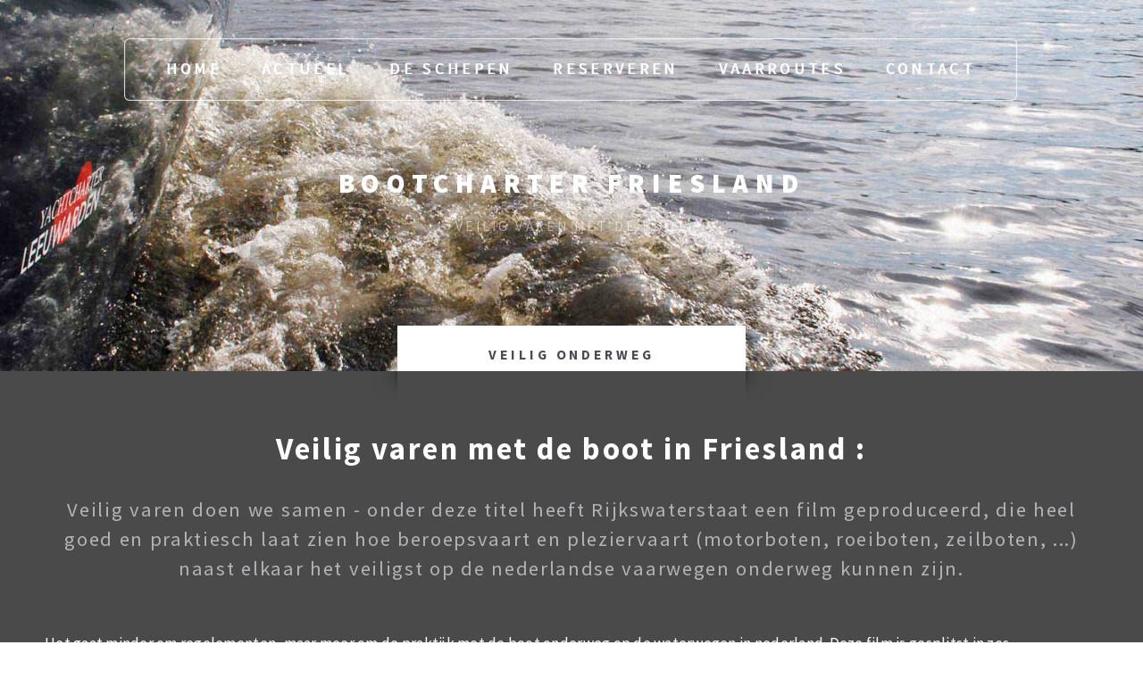

--- FILE ---
content_type: text/html
request_url: https://www.yachtcharterinholland.de/veilig_varen_friesland.html
body_size: 18925
content:
<!DOCTYPE HTML>
<!--
	Escape Velocity by HTML5 UP
	html5up.net | @ajlkn
	Free for personal and commercial use under the CCA 3.0 license (html5up.net/license)
-->
<html>
	<head>
	<title>Veilig varen in Friesland, pleziervaart en beroepsvaart samen</title>
<meta name="IDENTIFIER-URL" content="https://www.yachtcharterinholland.de">
<META name="keywords" content="vaart,Leeuwarden,lemmer,Leeuwarden,vaarroutes,yachtcharter,vvv,Friesland,woudsend,varen,sloten,jachtverhuur,vaarroute,vvv,grou,vaart,motorjacht,vaarroutes,jachtcharter,sloten,vvv,bolsward,Motorboot,friesland,woudsend, lemmer,harlingen,dokkum,varen,Yachtcharter,vaarroute,Leeuwardenermeer,nl,,Leeuwarden,yachtcharterleeuwarden,friesland,">
<META name="description" content="Veilig varen in Friesland, pleziervaart en beroepsvaart samen. vaarvakantie in Friesland Boot huren Leeuwarden, bootverhuur Friesland. Boot huren Leeuwarden, bootverhuur Friesland.Yachtcharter Leeuwarden, varen in Friesland, Drenthe en OverIJssel! Veilig varen in Friesland, pleziervaart en beroepsvaart samen">
<META NAME="ROBOTS" CONTENT="FOLLOW">
<META NAME="audience" CONTENT="all">
<META NAME="REVISIT-AFTER" CONTENT="3 days">
<meta name="AUTHOR" content="Yachtcharter in Holland">

		<meta charset="utf-8" />
		<meta name="viewport" content="width=device-width, initial-scale=1, user-scalable=no" />
		<link rel="stylesheet" href="assets/css/main.css" />
       
<script language="javascript" type="text/javascript"><!--
function MM_openBrWindow(theURL,winName,features) { //v2.0
  window.open(theURL,winName,features);
}

function openVakantiePlanner(groep,taal,object,maand,jaar,start,eind,db) {
  var variabelen = '';
  if (db!='')
    variabelen = variabelen + '&use_db='+db;
  if (object!='')
    variabelen = variabelen + '&object='+object;
  if (start!='')
    variabelen = variabelen + '&start='+start;
  MM_openBrWindow('https://boeken.yachtcharterleeuwarden.nl/index.php?lang='+taal+'&groep='+groep+variabelen,'VakantiePlanner','statusbar=0,menu=0,width=1060,height=775');
}
//--></script>



<!-- Add jQuery library -->
	
     
	</head>
	<body class="no-sidebar is-preload">
		<div id="page-wrapper">

			<!-- Header -->
				<section id="header" class="wrapper">

					<!-- Logo -->
						<div id="logo">
							<h1><a href="index.html">Bootcharter Friesland</a></h1>
							<p>Veilig varen met de boot</p>
						</div>

					<!-- Nav -->
						<nav id="nav">
						<ul>
							<li class="current"><a href="home.html">Home</a>
							<ul>
									<li><a href="home.html">Nederlands</a></li>
									<li><a href="deutsch/charter_in_holland.html">Deutsch</a></li>
									
							  </ul>
						  </li>
								<li><a href="friesland-actueel.html">Actueel</a>
								
							</li>
							<li><a href="verhuur_motorjachten_friesland.html" title="De Schepen">De Schepen</a>
								<ul>
                                <li><a href="verhuur_motorjachten_friesland.html" title="De Vloot">De Vloot</a></li>
									<li><a href="content/motorjachten/simmerskip_te_huur_ok.html" title="Simmerskip 950 OK, 2-4 p">Simmerskip 950 OK, 2-4 p</a></li>
									
									
			<li><a href="content/motorjachten/multivlet1180ak_huren_friesland.html" title="Multivlet 1180 AK, 4-6 p">Multivlet 1180 AK, 4-6 p</a></li>						
<li><a href="content/motorjachten/12meter_simmerkip_met_open_kuip_huren.html" title="Simmerskip 1200 OK, 6 p">Simmerskip 1200 OK, 6 p</a></li>
<li><a href="content/motorjachten/simmerskip_huren_in_friesland_1200.html" title="Simmerskip 1200 AK, 7-9 p">Simmerskip 1200 AK, 7-9 p</a></li>
<li><a href="content/motorjachten/12persoons_motorboot_te_huur_friesland.html" title="Duetglider 1500 AK, Aalscholver, 12 p">DG 1500 AK, Aalscholver, 12 p</a></li>
 <li><a href="content/motorjachten/motorjacht_met_12_vaste_slaapplaatsen_friesland.html" title="Duetglider 1500 AK, Waterraaf, 12 p">DG 1500 AK, Waterraaf, 12 p</a></li>
 <li><a href="vaarcursus_motorboot_praktijk.html" title="Vaarcursus Motorboot">Vaarcursus Motorboot</a></li>

 
 
 
 </ul>
						  </li>
							<li><a href="boot_reserveren.html" title="Reserveren">Reserveren</a>
								<ul>
									<li><a href="prijzen-verhuur-yachtcharter.html" title="Prijzen">Prijzen</a></li>
                                    <li><a href="Yachtcharter_Holland_vloot_overzicht.html" title="Bezettingsoverzicht">Bezettingsoverzicht</a></li>
									<li><a href="last_minute_boot.html" title="Last Minute">Last Minute</a></li>
									<li><a href="javascript:openVakantiePlanner('14','nl','','','','','','')">Online boeken</a></li>
									<li><a href="contact.html" title="Aanvraagformulier">Aanvraagformulier</a></li>
									<li><a href="kortingen_bootverhuur.html" title="Kortingen">Kortingen</a></li>
                                    <li><a href="vaarcursus_motorboot_praktijk.html" title="Vaarcursus boeken">Vaarcursus boeken</a></li>
										
								</ul>
							</li>
							<li><a href="vaargebieden.html" title="Vaarroutes">Vaarroutes</a>
								<ul>
                                <li><a href="vaargebieden.html" title="Vaarroutes Overzicht">Overzicht Vaarroutes</a></li>
								 <li><a href="content/routes/vaartocht_friesland_beginners.html" title="Frieslandroute">Friesland beginners 2.40</a></li> 
                                  <li><a href="content/routes/frieslandroute_1_week_boot_varen.html" title="Frieslandroute">Frieslandroute 2.40</a></li>
<li><a href="content/routes/provincie_groningen_met_de_boot.html" title="Friesland-Groningen">Friesland-Groningen 2.40</a></li>
<li><a href="content/routes/lang_weekend_huren_motorjacht.html" title="Noordroute">Noordroute 2.40</a></li>
<li><a href="content/routes/4_dagen_boot_varen.html" title="Zuidwestroute">Zuidwestroute 2.40</a></li>
<li><a href="content/routes/weekend_boot_huren_friesland.html" title="WE Noordoost">WE Noordoost 2.40</a></li>
<li><a href="content/routes/easy_weekend_route_friesland.html" title="Easy WE 2.40">Easy WE 2.40</a></li>
<li><a href="content/routes/weekendje_onderweg_met_de_boot.html" title="WE Zuidwest">WE Zuidwest 2.40</a></li>
<li><a href="content/routes/2_weken_varen_in_friesland.html" title="Friesland-Overijssel">Friesland-Overijssel 2.40</a></li>
<li><a href="content/routes/frieslandroute_met_doorvaarthoogte_360.html" title="Frieslandroute 3.60 ">Frieslandroute 3.60</a></li>
<li><a href="content/routes/friesland_groningen_met_doorvaarthoogte_bruggen_360.html" title="Friesland-Groningen 3.60">Friesland-Groningen 3.60</a></li>
<li><a href="content/routes/drie_provincien_boottocht_friesland_groningen_drenthe.html" title="Drie Provinci&euml;n Route">Drie Provinci&euml;n Route 3.60</a></li>
<li><a href="content/routes/weekend_boot_huren_en_varen_420.html" title="WE 4.20 meter doorvaarthoogte">WE    Friesland  4.20</a></li>
<li><a href="content/routes/midweek_charter_boot_friesland_420.html" title="Midweek 4.20 meter doorvaarthoogte">Midweek Friesland  4.20</a></li>
<li><a href="content/routes/jachtverhuur_1week_friesland_420.html" title="Frieslandtocht 4.20">Frieslandtocht    4.20</a></li>
<li><a href="content/routes/boot_varen_in_friesland_overijssel_420.html" title="Friesland-Overijssel 4.20">Friesland-Overijssel    4.20</a></li>
<li><a href="content/routes/twee_provincien_boottocht_420.html" title="Friesland-Groningen 4.20">Friesland-Groningen   4.20</a></li>
<li><a href="dorpen_en_steden_in_Friesland.html" title="Dorpen &amp; Steden">Dorpen &amp; Steden</a></li>
										
								</ul>
							</li>
						<li><a href="contact.html" title="Contact">Contact</a>
								<ul>
								  <li><a href="contact.html" title="Contact">Contactformulier</a></li>
									<li><a href="adres.html" title="Adres">Adres</a></li>
<li><a href="https://login.yachtcharterleeuwarden.nl" target="_blank"><img src="images/mijnyachtcharterleeuwarden.png"  title="Mijn Yachtcharter Leeuwarden GastenLogin" alt="Yachtcharter Leeuwarden GastenLogin"><br>Mijn YachtcharterLeeuwarden</a></li>
<li><a href="impressum-leeuwarden-nl.html" title="Impressum">Impressum</a></li>
										
						  </ul>
						  </li>
</ul>
				  </nav>

				</section>

			<!-- Main -->
				<div id="main" class="wrapper style2">
					<div class="title">Veilig onderweg</div>
					<div class="container">

						<!-- Content -->
							<div id="content">
								<article class="box post">
									<header class="style1">
									<h2>Veilig varen met de boot in Friesland :</h2>
									<p>Veilig varen doen we samen - onder deze titel heeft  Rijkswaterstaat een  film geproduceerd, die heel goed en praktiesch laat zien hoe beroepsvaart en pleziervaart (motorboten, roeiboten, zeilboten, ...) naast elkaar het veiligst op de nederlandse vaarwegen onderweg kunnen zijn.</p>
								</header>
								

   
      <p>Het gaat minder om regelementen, maar meer om de praktijk met de boot onderweg op de waterwegen in nederland.  Deze film is gesplitst in zes onderwerpen,elk gedeelte  duurt tussen 2,5 t/m 6 minuten. Ze zijn heel geschikt als voorbereiding van een vaarvakantie in Nederland. <br />
   De meeste opnames zijn gemaakt op brede kanalen en rivieren met veel beroepsvaart. Het vaargebied voor onze lage schepen in Friesland ziet er toch  anders uit.<br />
        In de routevoorstellen, die wij hier op onze website laten zien, zijn er kleine korte gedeeltes, waar u met beroepsvaart rekening moet houden (bijv. Prinses Margriet Kanaal). In onze routevoorstellen wordt zoveel mogelijk het contact met beroepsvaart vermeden.<br />
            
            
    <section id="highlights" class="wrapper style2">
					
					<div class="container">
						<div class="row aln-center">
							<div class="col-4 col-12-medium">
								<section class="highlight">
								  <a href="content/down/Veilig%20varen%20doen%20we%20samen%20(intro).wmv" title="Veilig varen doen we samen"  class="image fit"><img src="images/knoppen/veiligvaren001.jpg" alt="" /></a>
									<h3>Veilig varen doen we samen</h3>
									<br />Intro: Veilig varen doen we samen</h3><br />
        Inleiding en overzicht</p>
									<ul class="actions">
										<li><a href="content/down/Veilig%20varen%20doen%20we%20samen%20(intro).wmv" title="Veilig varen doen we samen" class="button style1">Veilig varen doen we samen</a></li>
									</ul>
								</section>
							</div>
							<div class="col-4 col-12-medium">
								<section class="highlight">
								  <a href="content/down/Hoofdstuk%201%20Goed%20voorbereid%20op%20reis.wmv" title="Goed voorbereid op reis"  class="image fit"><img src="images/knoppen/veiligvaren002.jpg" alt="" /></a>
									<h3>Goed voorbereid op reis</h3><br />
        De technische check van de boot, is de uitrusting in orde,  weervoorspelling, routeplanning, ... 
        Waar moet ik om denken voordat ik vertrekt ?</p>
									<ul class="actions">
										<li><a href="content/down/Hoofdstuk%201%20Goed%20voorbereid%20op%20reis.wmv" title="Goed voorbereid op reis" class="button style1">Goed voorbereid op reis</a></li>
									</ul>
							  </section>
							</div>
							<div class="col-4 col-12-medium">
                            <section class="highlight">
								  <a href="content/down/Hoofdstuk%202%20Rondom%20zicht.wmv" title="Rondom zicht"  class="image fit"><img src="images/knoppen/veiligvaren003.jpg" alt="" /></a>
							  <h3>Rondom Zicht</h3><br />
        Onderwerp in deze film: Altijd goed zicht, let op de anderen die op het water onderweg zijn, een kennmerk van goed zeemanschap. Maar ook, hoe wordt ik gezien, en waargenomen,  ... </p>
									<ul class="actions">
										<li><a href="content/down/Hoofdstuk%202%20Rondom%20zicht.wmv" title="Rondom zicht" class="button style1">Rondom zicht</a></li>
									</ul>
							  </section>
							</div>
                            <div class="col-4 col-12-medium">
                            <section class="highlight">
								  <a href="content/down/Hoofdstuk%205%20Plaats%20op%20de%20vaarweg.wmv" title="Plaats op de vaarweg"  class="image fit"><img src="images/knoppen/veiligvaren004.jpg" alt="" /></a>
							  <h3>Plaats op de vaarweg </h3><br />
        Rechtsvaargebod, afwijkende regelementen, ... praktijk van het boot varen onderweg.</p>
									<ul class="actions">
										<li><a href="content/down/Hoofdstuk%205%20Plaats%20op%20de%20vaarweg.wmv" title="Plaats op de vaarweg" class="button style1">Plaats op de vaarweg</a></li>
									</ul>
							  </section>
							</div>
                             <div class="col-4 col-12-medium">
                            <section class="highlight">
								  <a href="content/down/Hoofdstuk%204%20Samen%20schutten.wmv" title="Samen schutten"  class="image fit"><img src="images/knoppen/veiligvaren005.jpg" alt="" /></a>
							  <h3>Samen schutten</h3><br />
        Tips voor het gedrag in sluizen. Waar moet ik op letten, samen schutten met beroepsvaart,  ... Het grootste gedeelte van onze routevoorstellen is volledig zonder sluizen ... een voordeel, bijzonder voor beginners. </p>
									<ul class="actions">
										<li><a href="content/down/Hoofdstuk%204%20Samen%20schutten.wmv" title="Samen schutten" class="button style1">Samen schutten</a></li>
									</ul>
							  </section>
							</div>
                             <div class="col-4 col-12-medium">
                            <section class="highlight">
								  <a href="content/down/Hoofdstuk%201%20Goed%20voorbereid%20op%20reis.wmv" title="Communicatie, marifoon"  class="image fit"><img src="images/knoppen/veiligvaren006.jpg" alt="" /></a>
							  <h3>Communicatie, marifoon </h3><br />
        Gebruik van de marifoon, deze film is minder interessant en belangrijk, om dat wij op onze schepen geen marifoons ingebouwd hebben. Voor het gebruik van een marifoon is er  een certificaat nodig. Omdat onze routevoorstellen zeker minimaal 90% waterwegen omvatten, waar helemaal geen beroepsvaart komt, is  een marifoon niet nodig en ook niet verplicht. </p>
									<ul class="actions">
										<li><a href="content/down/Hoofdstuk%201%20Goed%20voorbereid%20op%20reis.wmv" title="Communicatie, marifoon" class="button style1">Communicatie, marifoon</a></li>
									</ul>
							  </section>
							</div>
						</div></div>        
           
            
            <br />
            
            
            
    Gewoon op een plaatje klikken, de film start op in een nieuw venster. Normaal is de software (Windows media player) op u computer geinstalleerd. 
   

<br />


              <br />
           <img src="images/dak_vlieter.jpg" class="image fit" title="Yachtcharter Leeuwarden" alt="Yachtcharter Leeuwarden"  />
  
	  </div>
  



</div>
       

            </div>
  



			<!-- Highlights -->
				

			<!-- Footer -->
				<section id="footer" class="wrapper">
					<div class="title">The Rest Of It</div>
                   <div class="container"><div class="row">
							<div class="col-4 col-12-medium">
								
								
									<div align="center"><a href="inventaris_aan_boord.html" title="Inventaris" class="button style1">Inventaris</a> <br>
  
  </div><br>
									<div align="center"><a href="friesche-recepten.html" title="Recepten" class="button style1">Recepten</a> 
  <br>
  </div>
  <br>
									<div align="center"><a href="veilig_varen_friesland.html" title="Veilig varen" class="button style1">Veilig varen</a> <br>
  
  </div>
  
  				</div>
							<div class="col-4 col-12-medium">
								
								<div align="center"><a href="charter_a-z.html" title="Charter A-Z" class="button style1">Charter A-Z</a> <br>
  
  </div><br>
									<div align="center"><a href="overige-charter-bestanden.html" title="Overige" class="button style1">Overige</a> 
  <br>
  </div><br>
									<div align="center"><a href="yachtcharter-links.html" title="Links" class="button style1">Links</a> 
  <br>
  </div>							
							</div>
							<div class="col-4 col-12-medium">
			<br>
									<div align="center"><a href="https://www.facebook.com/yachtcharterleeuwarden" title="Facebook" target="_blank"  class="fa-2x icon brands fa-facebook-f"></a> 
  <br>
  </div>		
  			<br>
									<div align="center"><a href="https://www.youtube.com/@SytzeKooi/videos" title="Youtube" target="_blank"  class="fa-2x icon brands fa-youtube"></a> 
  <br><BR><BR>
  </div>				
								
									
							</div>
                                   </div> 
                                   </div> 
                     
                    
					<div class="container">
						<header class="style1">
							<header>
		<table border: 0px solid black; border="0">
  <tr>
    <td><img  class="image fit" src="images/dummy150.png"></td>
    <td><div align="center"><img src="images/logo_Yachtcharterleeuwarden_900.png" alt="Yachtcharter Leeuwarden"  title="Yachtcharter Leeuwarden" class="image fit"></td>
    <td><img   class="image fit" src="images/dummy150.png"></td>
  </tr>
</table>					
										<h3>Bootverhuur voor een geslaagd vaarvakantie zonder vaarbewijs in Friesland !</h3>
									</header>
									Veilig varen in Friesland, <a href="bootverhuur_yachtcharter_leeuwarden.html" target="_blank">pleziervaart en beroepsvaart </a>samen vaarvakantie in Friesland Boot huren Leeuwarden, bootverhuur Friesland, bootcharter en 
      boot huren en varen in Friesland in Leeuwarden, Friesland/Holland. Veilig varen in Friesland, pleziervaart en <a href="http://www.yachtcharterleeuwarden.nl" target="_blank">beroepsvaart samen</a> onderweg, boot varen in Friesland, Drenthe, Overijssel en 
      Groningen, op het IJsselmeer en in Friesland. Verhuurbedrijf Leeuwarden vaargebied 
      Friesland verhuur motoryachten Veilig varen in Friesland, pleziervaart en beroepsvaart samen, bootverhuur Friesland de Bootverhuur in Friesland. Bootscharter voor u volgende vakantie.</p> 
							
							<!-- Copyright -->
											
							<!-- Copyright -->
								<div class="copyright">
									&copy; Yachtcharter in Holland - Leeuwarden 2026&nbsp; &bull; <br>De Zwemmer 1 &bull; 8939 CA Leeuwarden &bull; Nederland&nbsp;&nbsp;<br><br><img src="images/logoratte.gif" alt="Site by CharterSupport">&nbsp;&nbsp;&nbsp;Many thanks to HTML5 UP
									
                                      
                                    
                                    <p><br>
                                      <a href="sitemap_yachtcharterinholland_nl.html"><img src="images/icoontjes/sitemap2.png" alt="Sitemap" title="Click here for Sitemap" width="128" height="128" align="middle"></a>
                                 </section>     
                                     
								</div>
					</div>
				</section>

		</div>

		<!-- Scripts -->
			<script src="assets/js/jquery.min.js"></script>
			<script src="assets/js/jquery.dropotron.min.js"></script>
			<script src="assets/js/browser.min.js"></script>
			<script src="assets/js/breakpoints.min.js"></script>
			<script src="assets/js/util.js"></script>
			<script src="assets/js/main.js"></script>

	</body>
</html>

--- FILE ---
content_type: text/css
request_url: https://www.yachtcharterinholland.de/assets/css/main.css
body_size: 49404
content:
@import url("fontawesome-all.min.css");
@import url("https://fonts.googleapis.com/css?family=Source+Sans+Pro:400,400italic,700,900");

/*
	Escape Velocity by HTML5 UP
	html5up.net | @ajlkn
	Free for personal and commercial use under the CCA 3.0 license (html5up.net/license)
*/

html, body, div, span, applet, object,
iframe, h1, h2, h3, h4, h5, h6, p, blockquote,
pre, a, abbr, acronym, address, big, cite,
code, del, dfn, em, img, ins, kbd, q, s, samp,
small, strike, strong, sub, sup, tt, var, b,
u, i, center, dl, dt, dd, ol, ul, li, fieldset,
form, label, legend, table, caption, tbody,
tfoot, thead, tr, th, td, article, aside,
canvas, details, embed, figure, figcaption,
footer, header, hgroup, menu, nav, output, ruby,
section, summary, time, mark, audio, video {
	margin: 0;
	padding: 0;
	border: 0;
	font-size: 100%;
	font: inherit;
	vertical-align: baseline;}

article, aside, details, figcaption, figure,
footer, header, hgroup, menu, nav, section {
	display: block;}

body {
	line-height: 1;
}

ol, ul {
	list-style: none;
}

blockquote, q {
	quotes: none;
}

	blockquote:before, blockquote:after, q:before, q:after {
		content: '';
		content: none;
	}

table {
	border-collapse: collapse;
	border-spacing: 0;
}

body {
	-webkit-text-size-adjust: none;
}

mark {
	background-color: transparent;
	color: inherit;
}

input::-moz-focus-inner {
	border: 0;
	padding: 0;
}

input, select, textarea {
	-moz-appearance: none;
	-webkit-appearance: none;
	-ms-appearance: none;
	appearance: none;
}

/* Basic */

	@-ms-viewport {
		width: device-width;
	}

	html {
		box-sizing: border-box;
	}

	*, *:before, *:after {
		box-sizing: inherit;
	}

	body.is-preload *, body.is-preload *:before, body.is-preload *:after {
		-moz-animation: none !important;
		-webkit-animation: none !important;
		-ms-animation: none !important;
		animation: none !important;
		-moz-transition: none !important;
		-webkit-transition: none !important;
		-ms-transition: none !important;
		transition: none !important;
	}

	body, input, textarea, select {
		font-family: 'Source Sans Pro', sans-serif;
		font-weight: 400;
		color: #ffffff;
		font-size: 14pt;
		line-height: 1.95em;
		letter-spacing: 0.025em;
	}

	h1, h2, h3, h4, h5, h6 {
		font-weight: 700;
		color: #ffffff;
	}

		h1 a, h2 a, h3 a, h4 a, h5 a, h6 a {
			color: inherit;
			text-decoration: none;
		}

	a {
		-moz-transition: color .25s ease-in-out;
		-webkit-transition: color .25s ease-in-out;
		-ms-transition: color .25s ease-in-out;
		transition: color .25s ease-in-out;
		text-decoration: underline;
		color: #024fcf;
	}

		a:hover {
			text-decoration: none;
		}

	strong, b {
		font-weight: 700;
		color: #484d55;
	}

	blockquote {
		border-left: solid 0.5em #ddd;
		padding: 1em 0 1em 2em;
		font-style: italic;
	}

	em, i {
		font-style: italic;
	}

	hr {
		border: 0;
		border-top: solid 1px #ddd;
		margin: 2em 0 2em 0;
	}

	sub {
		position: relative;
		top: 0.5em;
		font-size: 0.8em;
	}

	sup {
		position: relative;
		top: -0.5em;
		font-size: 0.8em;
	}

	.nobr {
		white-space: nowrap;
	}

	br.clear {
		clear: both;
	}

	p, ul, ol, dl, table, blockquote, form {
		margin-bottom: 2em;
	}

/* Container */

	.container {
		margin: 0 auto;
		max-width: 100%;
		width: 68em;
	}

		@media screen and (max-width: 1680px) {

			.container {
				width: 70em;
			}

		}

		@media screen and (max-width: 1280px) {

			.container {
				width: calc(100% - 100px);
			}

		}

		@media screen and (max-width: 980px) {

			.container {
				width: calc(100% - 100px);
			}

		}

		@media screen and (max-width: 736px) {

			.container {
				width: calc(100% - 40px);
			}

		}

/* Row */

	.row {
		display: flex;
		flex-wrap: wrap;
		box-sizing: border-box;
		align-items: stretch;
	}

		.row > * {
			box-sizing: border-box;
		}

		.row.gtr-uniform > * > :last-child {
			margin-bottom: 0;
		}

		.row.aln-left {
			justify-content: flex-start;
		}

		.row.aln-center {
			justify-content: center;
		}

		.row.aln-right {
			justify-content: flex-end;
		}

		.row.aln-top {
			align-items: flex-start;
		}

		.row.aln-middle {
			align-items: center;
		}

		.row.aln-bottom {
			align-items: flex-end;
		}

		.row > .imp {
			order: -1;
		}

		.row > .col-1 {
			width: 8.33333%;
		}

		.row > .off-1 {
			margin-left: 8.33333%;
		}

		.row > .col-2 {
			width: 16.66667%;
		}

		.row > .off-2 {
			margin-left: 16.66667%;
		}

		.row > .col-3 {
			width: 25%;
		}

		.row > .off-3 {
			margin-left: 25%;
		}

		.row > .col-4 {
			width: 33.33333%;
		}

		.row > .off-4 {
			margin-left: 33.33333%;
		}

		.row > .col-5 {
			width: 41.66667%;
		}

		.row > .off-5 {
			margin-left: 41.66667%;
		}

		.row > .col-6 {
			width: 50%;
		}

		.row > .off-6 {
			margin-left: 50%;
		}

		.row > .col-7 {
			width: 58.33333%;
		}

		.row > .off-7 {
			margin-left: 58.33333%;
		}

		.row > .col-8 {
			width: 66.66667%;
		}

		.row > .off-8 {
			margin-left: 66.66667%;
		}

		.row > .col-9 {
			width: 75%;
		}

		.row > .off-9 {
			margin-left: 75%;
		}

		.row > .col-10 {
			width: 83.33333%;
		}

		.row > .off-10 {
			margin-left: 83.33333%;
		}

		.row > .col-11 {
			width: 91.66667%;
		}

		.row > .off-11 {
			margin-left: 91.66667%;
		}

		.row > .col-12 {
			width: 100%;
		}

		.row > .off-12 {
			margin-left: 100%;
		}

		.row.gtr-0 {
			margin-top: 0px;
			margin-left: 0px;
		}

			.row.gtr-0 > * {
				padding: 0px 0 0 0px;
			}

			.row.gtr-0.gtr-uniform {
				margin-top: 0px;
			}

				.row.gtr-0.gtr-uniform > * {
					padding-top: 0px;
				}

		.row.gtr-25 {
			margin-top: -12.5px;
			margin-left: -12.5px;
		}

			.row.gtr-25 > * {
				padding: 12.5px 0 0 12.5px;
			}

			.row.gtr-25.gtr-uniform {
				margin-top: -12.5px;
			}

				.row.gtr-25.gtr-uniform > * {
					padding-top: 12.5px;
				}

		.row.gtr-50 {
			margin-top: -25px;
			margin-left: -25px;
		}

			.row.gtr-50 > * {
				padding: 25px 0 0 25px;
			}

			.row.gtr-50.gtr-uniform {
				margin-top: -25px;
			}

				.row.gtr-50.gtr-uniform > * {
					padding-top: 25px;
				}

		.row {
			margin-top: -50px;
			margin-left: -50px;
		}

			.row > * {
				padding: 50px 0 0 50px;
			}

			.row.gtr-uniform {
				margin-top: -50px;
			}

				.row.gtr-uniform > * {
					padding-top: 50px;
				}

		.row.gtr-150 {
			margin-top: -75px;
			margin-left: -75px;
		}

			.row.gtr-150 > * {
				padding: 75px 0 0 75px;
			}

			.row.gtr-150.gtr-uniform {
				margin-top: -75px;
			}

				.row.gtr-150.gtr-uniform > * {
					padding-top: 75px;
				}

		.row.gtr-200 {
			margin-top: -100px;
			margin-left: -100px;
		}

			.row.gtr-200 > * {
				padding: 100px 0 0 100px;
			}

			.row.gtr-200.gtr-uniform {
				margin-top: -100px;
			}

				.row.gtr-200.gtr-uniform > * {
					padding-top: 100px;
				}

		@media screen and (max-width: 1680px) {

			.row {
				display: flex;
				flex-wrap: wrap;
				box-sizing: border-box;
				align-items: stretch;
			}

				.row > * {
					box-sizing: border-box;
				}

				.row.gtr-uniform > * > :last-child {
					margin-bottom: 0;
				}

				.row.aln-left {
					justify-content: flex-start;
				}

				.row.aln-center {
					justify-content: center;
				}

				.row.aln-right {
					justify-content: flex-end;
				}

				.row.aln-top {
					align-items: flex-start;
				}

				.row.aln-middle {
					align-items: center;
				}

				.row.aln-bottom {
					align-items: flex-end;
				}

				.row > .imp-xlarge {
					order: -1;
				}

				.row > .col-1-xlarge {
					width: 8.33333%;
				}

				.row > .off-1-xlarge {
					margin-left: 8.33333%;
				}

				.row > .col-2-xlarge {
					width: 16.66667%;
				}

				.row > .off-2-xlarge {
					margin-left: 16.66667%;
				}

				.row > .col-3-xlarge {
					width: 25%;
				}

				.row > .off-3-xlarge {
					margin-left: 25%;
				}

				.row > .col-4-xlarge {
					width: 33.33333%;
				}

				.row > .off-4-xlarge {
					margin-left: 33.33333%;
				}

				.row > .col-5-xlarge {
					width: 41.66667%;
				}

				.row > .off-5-xlarge {
					margin-left: 41.66667%;
				}

				.row > .col-6-xlarge {
					width: 50%;
				}

				.row > .off-6-xlarge {
					margin-left: 50%;
				}

				.row > .col-7-xlarge {
					width: 58.33333%;
				}

				.row > .off-7-xlarge {
					margin-left: 58.33333%;
				}

				.row > .col-8-xlarge {
					width: 66.66667%;
				}

				.row > .off-8-xlarge {
					margin-left: 66.66667%;
				}

				.row > .col-9-xlarge {
					width: 75%;
				}

				.row > .off-9-xlarge {
					margin-left: 75%;
				}

				.row > .col-10-xlarge {
					width: 83.33333%;
				}

				.row > .off-10-xlarge {
					margin-left: 83.33333%;
				}

				.row > .col-11-xlarge {
					width: 91.66667%;
				}

				.row > .off-11-xlarge {
					margin-left: 91.66667%;
				}

				.row > .col-12-xlarge {
					width: 100%;
				}

				.row > .off-12-xlarge {
					margin-left: 100%;
				}

				.row.gtr-0 {
					margin-top: 0px;
					margin-left: 0px;
				}

					.row.gtr-0 > * {
						padding: 0px 0 0 0px;
					}

					.row.gtr-0.gtr-uniform {
						margin-top: 0px;
					}

						.row.gtr-0.gtr-uniform > * {
							padding-top: 0px;
						}

				.row.gtr-25 {
					margin-top: -12.5px;
					margin-left: -12.5px;
				}

					.row.gtr-25 > * {
						padding: 12.5px 0 0 12.5px;
					}

					.row.gtr-25.gtr-uniform {
						margin-top: -12.5px;
					}

						.row.gtr-25.gtr-uniform > * {
							padding-top: 12.5px;
						}

				.row.gtr-50 {
					margin-top: -25px;
					margin-left: -25px;
				}

					.row.gtr-50 > * {
						padding: 25px 0 0 25px;
					}

					.row.gtr-50.gtr-uniform {
						margin-top: -25px;
					}

						.row.gtr-50.gtr-uniform > * {
							padding-top: 25px;
						}

				.row {
					margin-top: -50px;
					margin-left: -50px;
				}

					.row > * {
						padding: 50px 0 0 50px;
					}

					.row.gtr-uniform {
						margin-top: -50px;
					}

						.row.gtr-uniform > * {
							padding-top: 50px;
						}

				.row.gtr-150 {
					margin-top: -75px;
					margin-left: -75px;
				}

					.row.gtr-150 > * {
						padding: 75px 0 0 75px;
					}

					.row.gtr-150.gtr-uniform {
						margin-top: -75px;
					}

						.row.gtr-150.gtr-uniform > * {
							padding-top: 75px;
						}

				.row.gtr-200 {
					margin-top: -100px;
					margin-left: -100px;
				}

					.row.gtr-200 > * {
						padding: 100px 0 0 100px;
					}

					.row.gtr-200.gtr-uniform {
						margin-top: -100px;
					}

						.row.gtr-200.gtr-uniform > * {
							padding-top: 100px;
						}

		}

		@media screen and (max-width: 1280px) {

			.row {
				display: flex;
				flex-wrap: wrap;
				box-sizing: border-box;
				align-items: stretch;
			}

				.row > * {
					box-sizing: border-box;
				}

				.row.gtr-uniform > * > :last-child {
					margin-bottom: 0;
				}

				.row.aln-left {
					justify-content: flex-start;
				}

				.row.aln-center {
					justify-content: center;
				}

				.row.aln-right {
					justify-content: flex-end;
				}

				.row.aln-top {
					align-items: flex-start;
				}

				.row.aln-middle {
					align-items: center;
				}

				.row.aln-bottom {
					align-items: flex-end;
				}

				.row > .imp-large {
					order: -1;
				}

				.row > .col-1-large {
					width: 8.33333%;
				}

				.row > .off-1-large {
					margin-left: 8.33333%;
				}

				.row > .col-2-large {
					width: 16.66667%;
				}

				.row > .off-2-large {
					margin-left: 16.66667%;
				}

				.row > .col-3-large {
					width: 25%;
				}

				.row > .off-3-large {
					margin-left: 25%;
				}

				.row > .col-4-large {
					width: 33.33333%;
				}

				.row > .off-4-large {
					margin-left: 33.33333%;
				}

				.row > .col-5-large {
					width: 41.66667%;
				}

				.row > .off-5-large {
					margin-left: 41.66667%;
				}

				.row > .col-6-large {
					width: 50%;
				}

				.row > .off-6-large {
					margin-left: 50%;
				}

				.row > .col-7-large {
					width: 58.33333%;
				}

				.row > .off-7-large {
					margin-left: 58.33333%;
				}

				.row > .col-8-large {
					width: 66.66667%;
				}

				.row > .off-8-large {
					margin-left: 66.66667%;
				}

				.row > .col-9-large {
					width: 75%;
				}

				.row > .off-9-large {
					margin-left: 75%;
				}

				.row > .col-10-large {
					width: 83.33333%;
				}

				.row > .off-10-large {
					margin-left: 83.33333%;
				}

				.row > .col-11-large {
					width: 91.66667%;
				}

				.row > .off-11-large {
					margin-left: 91.66667%;
				}

				.row > .col-12-large {
					width: 100%;
				}

				.row > .off-12-large {
					margin-left: 100%;
				}

				.row.gtr-0 {
					margin-top: 0px;
					margin-left: 0px;
				}

					.row.gtr-0 > * {
						padding: 0px 0 0 0px;
					}

					.row.gtr-0.gtr-uniform {
						margin-top: 0px;
					}

						.row.gtr-0.gtr-uniform > * {
							padding-top: 0px;
						}

				.row.gtr-25 {
					margin-top: -8.75px;
					margin-left: -8.75px;
				}

					.row.gtr-25 > * {
						padding: 8.75px 0 0 8.75px;
					}

					.row.gtr-25.gtr-uniform {
						margin-top: -8.75px;
					}

						.row.gtr-25.gtr-uniform > * {
							padding-top: 8.75px;
						}

				.row.gtr-50 {
					margin-top: -17.5px;
					margin-left: -17.5px;
				}

					.row.gtr-50 > * {
						padding: 17.5px 0 0 17.5px;
					}

					.row.gtr-50.gtr-uniform {
						margin-top: -17.5px;
					}

						.row.gtr-50.gtr-uniform > * {
							padding-top: 17.5px;
						}

				.row {
					margin-top: -35px;
					margin-left: -35px;
				}

					.row > * {
						padding: 35px 0 0 35px;
					}

					.row.gtr-uniform {
						margin-top: -35px;
					}

						.row.gtr-uniform > * {
							padding-top: 35px;
						}

				.row.gtr-150 {
					margin-top: -52.5px;
					margin-left: -52.5px;
				}

					.row.gtr-150 > * {
						padding: 52.5px 0 0 52.5px;
					}

					.row.gtr-150.gtr-uniform {
						margin-top: -52.5px;
					}

						.row.gtr-150.gtr-uniform > * {
							padding-top: 52.5px;
						}

				.row.gtr-200 {
					margin-top: -70px;
					margin-left: -70px;
				}

					.row.gtr-200 > * {
						padding: 70px 0 0 70px;
					}

					.row.gtr-200.gtr-uniform {
						margin-top: -70px;
					}

						.row.gtr-200.gtr-uniform > * {
							padding-top: 70px;
						}

		}

		@media screen and (max-width: 980px) {

			.row {
				display: flex;
				flex-wrap: wrap;
				box-sizing: border-box;
				align-items: stretch;
			}

				.row > * {
					box-sizing: border-box;
				}

				.row.gtr-uniform > * > :last-child {
					margin-bottom: 0;
				}

				.row.aln-left {
					justify-content: flex-start;
				}

				.row.aln-center {
					justify-content: center;
				}

				.row.aln-right {
					justify-content: flex-end;
				}

				.row.aln-top {
					align-items: flex-start;
				}

				.row.aln-middle {
					align-items: center;
				}

				.row.aln-bottom {
					align-items: flex-end;
				}

				.row > .imp-medium {
					order: -1;
				}

				.row > .col-1-medium {
					width: 8.33333%;
				}

				.row > .off-1-medium {
					margin-left: 8.33333%;
				}

				.row > .col-2-medium {
					width: 16.66667%;
				}

				.row > .off-2-medium {
					margin-left: 16.66667%;
				}

				.row > .col-3-medium {
					width: 25%;
				}

				.row > .off-3-medium {
					margin-left: 25%;
				}

				.row > .col-4-medium {
					width: 33.33333%;
				}

				.row > .off-4-medium {
					margin-left: 33.33333%;
				}

				.row > .col-5-medium {
					width: 41.66667%;
				}

				.row > .off-5-medium {
					margin-left: 41.66667%;
				}

				.row > .col-6-medium {
					width: 50%;
				}

				.row > .off-6-medium {
					margin-left: 50%;
				}

				.row > .col-7-medium {
					width: 58.33333%;
				}

				.row > .off-7-medium {
					margin-left: 58.33333%;
				}

				.row > .col-8-medium {
					width: 66.66667%;
				}

				.row > .off-8-medium {
					margin-left: 66.66667%;
				}

				.row > .col-9-medium {
					width: 75%;
				}

				.row > .off-9-medium {
					margin-left: 75%;
				}

				.row > .col-10-medium {
					width: 83.33333%;
				}

				.row > .off-10-medium {
					margin-left: 83.33333%;
				}

				.row > .col-11-medium {
					width: 91.66667%;
				}

				.row > .off-11-medium {
					margin-left: 91.66667%;
				}

				.row > .col-12-medium {
					width: 100%;
				}

				.row > .off-12-medium {
					margin-left: 100%;
				}

				.row.gtr-0 {
					margin-top: 0px;
					margin-left: 0px;
				}

					.row.gtr-0 > * {
						padding: 0px 0 0 0px;
					}

					.row.gtr-0.gtr-uniform {
						margin-top: 0px;
					}

						.row.gtr-0.gtr-uniform > * {
							padding-top: 0px;
						}

				.row.gtr-25 {
					margin-top: -12.5px;
					margin-left: -12.5px;
				}

					.row.gtr-25 > * {
						padding: 12.5px 0 0 12.5px;
					}

					.row.gtr-25.gtr-uniform {
						margin-top: -12.5px;
					}

						.row.gtr-25.gtr-uniform > * {
							padding-top: 12.5px;
						}

				.row.gtr-50 {
					margin-top: -25px;
					margin-left: -25px;
				}

					.row.gtr-50 > * {
						padding: 25px 0 0 25px;
					}

					.row.gtr-50.gtr-uniform {
						margin-top: -25px;
					}

						.row.gtr-50.gtr-uniform > * {
							padding-top: 25px;
						}

				.row {
					margin-top: -50px;
					margin-left: -50px;
				}

					.row > * {
						padding: 50px 0 0 50px;
					}

					.row.gtr-uniform {
						margin-top: -50px;
					}

						.row.gtr-uniform > * {
							padding-top: 50px;
						}

				.row.gtr-150 {
					margin-top: -75px;
					margin-left: -75px;
				}

					.row.gtr-150 > * {
						padding: 75px 0 0 75px;
					}

					.row.gtr-150.gtr-uniform {
						margin-top: -75px;
					}

						.row.gtr-150.gtr-uniform > * {
							padding-top: 75px;
						}

				.row.gtr-200 {
					margin-top: -100px;
					margin-left: -100px;
				}

					.row.gtr-200 > * {
						padding: 100px 0 0 100px;
					}

					.row.gtr-200.gtr-uniform {
						margin-top: -100px;
					}

						.row.gtr-200.gtr-uniform > * {
							padding-top: 100px;
						}

		}

		@media screen and (max-width: 736px) {

			.row {
				display: flex;
				flex-wrap: wrap;
				box-sizing: border-box;
				align-items: stretch;
			}

				.row > * {
					box-sizing: border-box;
				}

				.row.gtr-uniform > * > :last-child {
					margin-bottom: 0;
				}

				.row.aln-left {
					justify-content: flex-start;
				}

				.row.aln-center {
					justify-content: center;
				}

				.row.aln-right {
					justify-content: flex-end;
				}

				.row.aln-top {
					align-items: flex-start;
				}

				.row.aln-middle {
					align-items: center;
				}

				.row.aln-bottom {
					align-items: flex-end;
				}

				.row > .imp-small {
					order: -1;
				}

				.row > .col-1-small {
					width: 8.33333%;
				}

				.row > .off-1-small {
					margin-left: 8.33333%;
				}

				.row > .col-2-small {
					width: 16.66667%;
				}

				.row > .off-2-small {
					margin-left: 16.66667%;
				}

				.row > .col-3-small {
					width: 25%;
				}

				.row > .off-3-small {
					margin-left: 25%;
				}

				.row > .col-4-small {
					width: 33.33333%;
				}

				.row > .off-4-small {
					margin-left: 33.33333%;
				}

				.row > .col-5-small {
					width: 41.66667%;
				}

				.row > .off-5-small {
					margin-left: 41.66667%;
				}

				.row > .col-6-small {
					width: 50%;
				}

				.row > .off-6-small {
					margin-left: 50%;
				}

				.row > .col-7-small {
					width: 58.33333%;
				}

				.row > .off-7-small {
					margin-left: 58.33333%;
				}

				.row > .col-8-small {
					width: 66.66667%;
				}

				.row > .off-8-small {
					margin-left: 66.66667%;
				}

				.row > .col-9-small {
					width: 75%;
				}

				.row > .off-9-small {
					margin-left: 75%;
				}

				.row > .col-10-small {
					width: 83.33333%;
				}

				.row > .off-10-small {
					margin-left: 83.33333%;
				}

				.row > .col-11-small {
					width: 91.66667%;
				}

				.row > .off-11-small {
					margin-left: 91.66667%;
				}

				.row > .col-12-small {
					width: 100%;
				}

				.row > .off-12-small {
					margin-left: 100%;
				}

				.row.gtr-0 {
					margin-top: 0px;
					margin-left: 0px;
				}

					.row.gtr-0 > * {
						padding: 0px 0 0 0px;
					}

					.row.gtr-0.gtr-uniform {
						margin-top: 0px;
					}

						.row.gtr-0.gtr-uniform > * {
							padding-top: 0px;
						}

				.row.gtr-25 {
					margin-top: -7.5px;
					margin-left: -7.5px;
				}

					.row.gtr-25 > * {
						padding: 7.5px 0 0 7.5px;
					}

					.row.gtr-25.gtr-uniform {
						margin-top: -7.5px;
					}

						.row.gtr-25.gtr-uniform > * {
							padding-top: 7.5px;
						}

				.row.gtr-50 {
					margin-top: -15px;
					margin-left: -15px;
				}

					.row.gtr-50 > * {
						padding: 15px 0 0 15px;
					}

					.row.gtr-50.gtr-uniform {
						margin-top: -15px;
					}

						.row.gtr-50.gtr-uniform > * {
							padding-top: 15px;
						}

				.row {
					margin-top: -30px;
					margin-left: -30px;
				}

					.row > * {
						padding: 30px 0 0 30px;
					}

					.row.gtr-uniform {
						margin-top: -30px;
					}

						.row.gtr-uniform > * {
							padding-top: 30px;
						}

				.row.gtr-150 {
					margin-top: -45px;
					margin-left: -45px;
				}

					.row.gtr-150 > * {
						padding: 45px 0 0 45px;
					}

					.row.gtr-150.gtr-uniform {
						margin-top: -45px;
					}

						.row.gtr-150.gtr-uniform > * {
							padding-top: 45px;
						}

				.row.gtr-200 {
					margin-top: -60px;
					margin-left: -60px;
				}

					.row.gtr-200 > * {
						padding: 60px 0 0 60px;
					}

					.row.gtr-200.gtr-uniform {
						margin-top: -60px;
					}

						.row.gtr-200.gtr-uniform > * {
							padding-top: 60px;
						}

		}

/* Section/Article */

	section,
	article {
		margin: 0 0 4em 0;
	}

	section > :last-child,
	article > :last-child,
	section:last-child,
	article:last-child {
		margin-bottom: 0;
	}

	header.style1 {
		text-align: center;
		padding: 3em 0 3em 0;
	}

		header.style1 h2 {
			font-weight: 700;
			font-size: 2em;
			letter-spacing: 0.075em;
			line-height: 1.5em;
		}

		header.style1 p {
			color: #b1b4b9;
			display: block;
			margin: 1.15em 0 0 0;
			font-size: 1.3em;
			letter-spacing: 0.075em;
			line-height: 1.5em;
		}

/* Table */

	table {
		width: 100%;
	}

		table.default {
			width: 100%;
		}

			table.default tbody tr:nth-child(2n+2) {
				background: #f4f4f4;
			}

			table.default td {
				padding: 0.5em 1em 0.5em 1em;
			}

			table.default th {
				text-align: left;
				font-weight: 400;
				padding: 0.5em 1em 0.5em 1em;
			}

			table.default thead {
				background: #484d55;
				color: #fff;
			}

			table.default tfoot {
				background: #eee;
			}

/* Form */

	form label {
		display: block;
		font-weight: 700;
		color: #484d55;
		margin: 0.25em 0 0.5em 0;
	}

	form input[type="text"],
	form input[type="email"],
	form input[type="password"],
	form select,
	form textarea {
		-moz-transition: all .25s ease-in-out;
		-webkit-transition: all .25s ease-in-out;
		-ms-transition: all .25s ease-in-out;
		transition: all .25s ease-in-out;
		-webkit-appearance: none;
		display: block;
		border: 0;
		background: #eee;
		box-shadow: inset 0px 0px 1px 0px #a0a1a7;
		border-radius: 0.35em;
		width: 100%;
		padding: 0.75em 1em 0.75em 1em;
	}

		form input[type="text"]:focus,
		form input[type="email"]:focus,
		form input[type="password"]:focus,
		form select:focus,
		form textarea:focus {
			background: #858585;
		}

	form input[type="text"],
	form input[type="email"]
	input[type="password"] {
		line-height: 1em;
	}

	form select {
		line-height: 1em;
	}

	form textarea {
		min-height: 8em;
	}

	form ul.actions {
		margin-top: 0;
	}

	form ::-webkit-input-placeholder {
		color: #555 !important;
		font-style: italic;
		line-height: 1.35em;
	}

	form :-moz-placeholder {
		color: #555 !important;
		font-style: italic;
	}

	form ::-moz-placeholder {
		color: #555 !important;
		font-style: italic;
	}

	form :-ms-input-placeholder {
		color: #555 !important;
		font-style: italic;
	}

	form ::-moz-focus-inner {
		border: 0;
	}

/* Image */

	.image {
		display: inline-block;
	}

		.image img {
			display: block;
			width: 100%;
		}

		.image.fit {
			display: block;
			width: 100%;
		}

		.image.left {
			float: left;
			margin: 0 2em 2em 0;
		}

		.image.centered {
			display: block;
			margin: 0 0 2em 0;
		}

			.image.centered img {
				margin: 0 auto;
				width: auto;
			}

		.image.featured {
			display: block;
			width: 100%;
			margin: 0 0 2em 0;
		}

/* Button */

	input[type="button"],
	input[type="submit"],
	input[type="reset"],
	button,
	.button {
		-moz-transition: all .25s ease-in-out;
		-webkit-transition: all .25s ease-in-out;
		-ms-transition: all .25s ease-in-out;
		transition: all .25s ease-in-out;
		display: inline-block;
		background: #444;
		text-align: center;
		text-transform: uppercase;
		
		letter-spacing: 0.25em;
		text-decoration: none;
		border-radius: 0.35em;
		border: 0;
				
		outline: 0;
		cursor: pointer;
		padding: 0 2.25em 0 2.25em;
		font-size: 0.9em;
		min-width: 12em;
		height: 4em;
		line-height: 4em;
	}

		input[type="button"]:hover,
		input[type="submit"]:hover,
		input[type="reset"]:hover,
		button:hover,
		.button:hover {
			background-color: #f98780;
		}

		input[type="button"].large,
		input[type="submit"].large,
		input[type="reset"].large,
		button.large,
		.button.large {
			font-size: 1em;
			min-width: 14em;
		}

		input[type="button"].style1,
		input[type="submit"].style1,
		input[type="reset"].style1,
		button.style1,
		.button.style1 {
			background: #a39f9f url("images/overlay.png");
			color: #fff;
			box-shadow: inset 0px 0px 1px 1px rgba(255, 255, 255, 2.25);
		}

			input[type="button"].style1:hover,
			input[type="submit"].style1:hover,
			input[type="reset"].style1:hover,
			button.style1:hover,
			.button.style1:hover {
				background-color: #7f7b7b;
			}

			input[type="button"].style1:active,
			input[type="submit"].style1:active,
			input[type="reset"].style1:active,
			button.style1:active,
			.button.style1:active {
				background-color: #fb5f01;
			}

		input[type="button"].style2,
		input[type="submit"].style2,
		input[type="reset"].style2,
		button.style2,
		.button.style2 {
			background: none;
			color: #606167;
			box-border: 2px color:#ffffff;
			box-shadow: inset 0px 0px 2px 0px #a0a1a7;
		}

			input[type="button"].style2:hover,
			input[type="submit"].style2:hover,
			input[type="reset"].style2:hover,
			button.style2:hover,
			.button.style2:hover {
				box-shadow: inset 0px 0px 2px 0px #606167;
			}

			input[type="button"].style2:active,
			input[type="submit"].style2:active,
			input[type="reset"].style2:active,
			button.style2:active,
			.button.style2:active {
				box-shadow: inset 0px 0px 2px 0px #202127;
			}

		input[type="button"].style3,
		input[type="submit"].style3,
		input[type="reset"].style3,
		button.style3,
		.button.style3 {
			background: #2f333b url("images/overlay.png");
			color: #fff;
		}

			input[type="button"].style3:hover,
			input[type="submit"].style3:hover,
			input[type="reset"].style3:hover,
			button.style3:hover,
			.button.style3:hover {
				background-color: #3f434b;
			}

			input[type="button"].style3:active,
			input[type="submit"].style3:active,
			input[type="reset"].style3:active,
			button.style3:active,
			.button.style3:active {
				background-color: #1f232b;
			}

/* List */

	ul {
		list-style: disc;
		padding-left: 1em;
	}

		ul li {
			padding-left: 0.5em;
		}

		ul.style2 {
			list-style: none;
			padding-left: 0;
		}

			ul.style2 li {
				border-top: solid 1px #eee;
				padding: 1.5em 0 0 0;
				margin: 1.5em 0 0 0;
			}

				ul.style2 li:first-child {
					border-top: 0;
					padding-top: 0;
					margin-top: 0;
				}

		ul.style3 {
			list-style: none;
			padding-left: 0;
		}

			ul.style3 li {
				border-top: solid 1px #eee;
				padding: 0.5em 0 0 0;
				margin: 0.5em 0 0 0;
			}

				ul.style3 li:first-child {
					border-top: 0;
					padding-top: 0;
					margin-top: 0;
				}

	ol {
		list-style: decimal;
		padding-left: 1.25em;
	}

		ol li {
			padding-left: 0.25em;
		}

/* Actions */

	ul.actions {
		list-style: none;
		padding-left: 0;
		margin: 3em 0 0 0;
	}

		ul.actions li {
			display: inline-block;
			margin: 0 0.75em 0 0.75em;
			padding-left: 0;
		}

			ul.actions li:first-child {
				margin-left: 0;
			}

			ul.actions li:last-child {
				margin-right: 0;
			}

		ul.actions.special {
			text-align: center;
		}

/* Feature List */

	.feature-list {
		max-width: 58em;
		margin-left: auto;
		margin-right: auto;
		position: relative;
		top: 0.75em;
	}

		.feature-list section {
			border-top: solid 1px #eee;
			padding-top: 3em;
			padding-left: 5em;
			position: relative;
		}

		@media screen and (min-width: 981px) {

			.feature-list > .row > :nth-child(-n + 2) > section {
				border-top: 0;
				padding-top: 0;
			}

		}

		.feature-list h3 {
			color: #e97770 !important;
			margin: -0.35em 0 0.75em 0;
			font-size: 1.15em;
			letter-spacing: 0.05em;
		}

			.feature-list h3:before {
				display: block;
				color: #fff;
				background: #2f333b url("images/overlay.png");
				border-radius: 2.5em;
				text-align: center;
				width: 2.5em;
				height: 2.5em;
				line-height: 2.5em;
				margin-right: 0.75em;
				position: absolute;
				left: 0;
				margin-top: -0.5em;
			}

		.feature-list.small section {
			padding-left: 3.5em;
		}

		.feature-list.small h3:before {
			font-size: 0.8em;
		}

/* Icons */

	.icon {
		text-decoration: none;
		text-decoration: none;
	}

		.icon:before {
			-moz-osx-font-smoothing: grayscale;
			-webkit-font-smoothing: antialiased;
			display: inline-block;
			font-style: normal;
			font-variant: normal;
			text-rendering: auto;
			line-height: 1;
			text-transform: none !important;
			font-family: 'Font Awesome 5 Free';
			font-weight: 400;
		}

		.icon:before {
			line-height: inherit;
			font-size: 1.25em;
		}

		.icon > .label {
			display: none;
		}

		.icon.solid:before {
			font-weight: 900;
		}

		.icon.brands:before {
			font-family: 'Font Awesome 5 Brands';
		}

/* Box */

	.box header {
		margin: 0 0 1.5em 0;
	}

		.box header.style1 {
			position: relative;
			margin: -0.5em 0 0 0;
			padding-top: 0;
		}

	.box h2 {
		margin: 0 0 0.75em 0;
		font-size: 1.15em;
		letter-spacing: 0.05em;
	}

	.box h3 {
		margin: 0 0 0.5em 0;
		font-size: 1em;
		font-weight: 600;
		letter-spacing: 0.05em;
	}

	.box.post-excerpt .image.left {
		position: relative;
		top: 0.5em;
		width: 5em;
	}

	.box.post-excerpt h3, .box.post-excerpt p {
		margin-left: 7em;
	}

/* Wrapper */

	.wrapper {
		position: relative;
		padding: 6em 0 9em 0;
	}

		.wrapper .title {
			position: absolute;
			top: 0;
			left: 50%;
			text-align: center;
			text-transform: uppercase;
			display: block;
			font-weight: 700;
			letter-spacing: 0.25em;
			font-size: 0.9em;
			width: 25em;
			height: 3.25em;
			top: -3.25em;
			line-height: 3.25em;
			margin-bottom: -3.25em;
			margin-left: -12.5em;
			padding-top: 0.5em;
		}

			.wrapper .title:before {
				content: '';
				position: absolute;
				bottom: -38px;
				left: -35px;
				width: 35px;
				height: 38px;
				background: url("images/shadow.png");
			}

			.wrapper .title:after {
				-moz-transform: scaleX(-1);
				-webkit-transform: scaleX(-1);
				-ms-transform: scaleX(-1);
				transform: scaleX(-1);
				content: '';
				position: absolute;
				bottom: -38px;
				right: -35px;
				width: 35px;
				height: 38px;
				background: url("images/shadow.png");
			}

		.wrapper.style1 {
			background: #37c0fb url("images/overlay.png");
			color: #eee;
			color: rgba(255, 255, 255, 0.75);
		}

			.wrapper.style1 .title {
				background: #37c0fb url("images/overlay.png");
				color: #fff;
			}

			.wrapper.style1 h1, .wrapper.style1 h2, .wrapper.style1 h3, .wrapper.style1 h4, .wrapper.style1 h5, .wrapper.style1 h6, .wrapper.style1 strong, .wrapper.style1 b, .wrapper.style1 a {
				color: #fff;
			}

		.wrapper.style2 {
			background: transparant;
		}

			.wrapper.style2 .title {
				background: #fff;
				color: #484d55;
			}

		.wrapper.style3 {
			background: #f3f3f3 url("images/overlay.png");
		}

			.wrapper.style3 .title {
				background: #f3f3f3 url("images/overlay.png");
				color: #484d55;
			}

			.wrapper.style3 .image {
				border: solid 0px #fff;
			}

/* Page Wrapper */

	#page-wrapper > section {
		margin-bottom: 0;
	}

/* Header */

	#header {
		display: -moz-flex;
		display: -webkit-flex;
		display: -ms-flex;
		display: flex;
		-moz-align-items: center;
		-webkit-align-items: center;
		-ms-align-items: center;
		align-items: center;
		-moz-justify-content: center;
		-webkit-justify-content: center;
		-ms-justify-content: center;
		justify-content: center;
		position: relative;
		height: 24em;
		background: url("../../images/banner.jpg") center center;
		background-size: cover;
		padding: 0;
	}

		#header:before {
			content: '';
			position: absolute;
			top: 0;
			left: 0;
			width: 100%;
			height: 100%;
			background: url("images/overlay.png");
		}

		.homepage #header {
			height: 35em;
		}

/* Logo */

	#logo {
		width: 100%;
		text-align: center;
		position: relative;
		top: 1.5em;
	}

		#logo h1 {
			font-weight: 900;
			text-transform: uppercase;
			color: #fff;
			font-size: 2em;
			letter-spacing: 0.25em;
		}

		#logo p {
			color: #eee;
			color: rgba(255, 255, 255, 0.5);
			text-transform: uppercase;
			margin: 1.25em 0 0 0;
			display: block;
			letter-spacing: 0.2em;
			font-size: 0.9em;
		}

/* Nav */

	#nav {
	position: absolute;
	display: block;
	top: 2.5em;
	left: -1px;
	width: 100%;
	text-align: center;
	}

		#nav > ul {
			display: inline-block;
			border-radius: 0.35em;
			box-shadow: inset 0px 0px 1px 1px rgba(255, 255, 255, 0.85);
			padding: 0 1.5em 0 1.5em;
		}

			#nav > ul > li {
				display: inline-block;
				text-align: center;
				padding: 0 1.2em 0 1.2em;
			}

				#nav > ul > li > ul {
					display: none;
				}

				#nav > ul > li > a, #nav > ul > li > span {
					display: block;
					color: #eee;
					color: rgba(255, 255, 255, 0.95);
					text-transform: uppercase;
					text-decoration: none;
					text-shadow: 1px 0px white;
					font-size: 1em;
					letter-spacing: 0.25em;
					height: 4em;
					line-height: 4em;
					-moz-transition: all .25s ease-in-out;
					-webkit-transition: all .25s ease-in-out;
					-o-transition: all .25s ease-in-out;
					-ms-transition: all .25s ease-in-out;
					transition: all .25s ease-in-out;
					outline: 0;
				}

				#nav > ul > li:hover > a {
					color: #fff;
				}

				#nav > ul > li.active > a, #nav > ul > li.active > span {
					color: #fff;
				}

	.dropotron {
		background: #222835 url("images/overlay.png");
		background-color: rgba(44, 50, 63, 0.825);
		padding: 1.25em 1em 1.25em 1em;
		border-radius: 0.35em;
		box-shadow: inset 0px 0px 1px 1px rgba(255, 255, 255, 2.25);
		min-width: 12em;
		text-align: left;
		margin-top: -1.25em;
		margin-left: -1px;
		list-style: none;
	}

		.dropotron.level-0 {
			margin-top: -1px;
			margin-left: 0;
			border-top-left-radius: 0;
			border-top-right-radius: 0;
		}

		.dropotron a, .dropotron span {
			-moz-transition: all .25s ease-in-out;
			-webkit-transition: all .25s ease-in-out;
			-ms-transition: all .25s ease-in-out;
			transition: all .25s ease-in-out;
			display: block;
			color: #eee;
			color: rgba(255, 255, 255, 2.75);
			text-transform: uppercase;
			text-decoration: none;
			font-size: 0.8em;
			letter-spacing: 0.25em;
			border-top: solid 1px rgba(255, 255, 255, 0.35);
			line-height: 3em;
		}

		.dropotron li {
			padding-left: 0;
		}

			.dropotron li:first-child a, .dropotron li:first-child span {
				border-top: 0;
			}

			.dropotron li:hover > a, .dropotron li:hover > span {
				color: #fff;
			}

/* Intro */

	#intro {
		padding-bottom: 8em;
		text-align: center;
	}

		#intro p.style1 {
			font-size: 1.5em;
			letter-spacing: 0.075em;
		}

		#intro p.style2 {
			font-weight: 700;
			color: #fff;
			border-radius: 0.35em;
			box-shadow: inset 0px 0px 1px 1px rgba(255, 255, 255, 0.25);
			font-size: 2.75em;
			letter-spacing: 0.075em;
			line-height: 1.35em;
			padding: 1em 0 1em 0;
			margin-bottom: 1em;
		}

			#intro p.style2 a {
				color: inherit;
				text-decoration: none;
			}

		#intro p.style3 {
			font-size: 1.1em;
			width: 48em;
			margin: 0 auto;
		}

/* Features */

	#features header.style1 {
		padding-bottom: 5em;
	}

	#features ul.actions {
		margin-top: 5em;
	}

/* Highlights */

	#highlights .highlight {
		text-align: center;
	}

		#highlights .highlight h3 {
			color: #e97770;
			margin: 0 0 0.75em 0;
			font-size: 1.15em;
			letter-spacing: 0.05em;
		}

/* Main */
#main {
	background-color: rgba(29, 29, 29, 0.8);
}

/* Footer */

	#footer {
		background: #282b34 url("images/overlay.png");
		color: #eee;
		color: rgba(255, 255, 255, 0.5);
		padding-bottom: 6em;
	}

		#footer h1, #footer h2, #footer h3, #footer h4, #footer h5, #footer h6, #footer strong, #footer b, #footer a {
			color: #fff;
		}

		#footer hr {
			border-top-color: #333;
			border-top-color: rgba(255, 255, 255, 0.05);
		}

		#footer form input[type="text"],
		#footer form input[type="email"],
		#footer form input[type="password"],
		#footer form select,
		#footer form textarea {
			background: #ccc;
			box-shadow: none;
		}

			#footer form input[type="text"]:focus,
			#footer form input[type="email"]:focus,
			#footer form input[type="password"]:focus,
			#footer form select:focus,
			#footer form textarea:focus {
				background: #fff;
			}

		#footer input[type="button"],
		#footer input[type="submit"],
		#footer input[type="reset"],
		#footer button,
		#footer .button {
			color: #fff;
			box-shadow: inset 0px 0px 2px 0px rgba(255, 255, 255, 0.5);
		}

			#footer input[type="button"]:hover,
			#footer input[type="submit"]:hover,
			#footer input[type="reset"]:hover,
			#footer button:hover,
			#footer .button:hover {
				color: #fff;
				box-shadow: inset 0px 0px 2px 0px rgba(255, 255, 255, 0.65);
			}

			#footer input[type="button"]:active,
			#footer input[type="submit"]:active,
			#footer input[type="reset"]:active,
			#footer button:active,
			#footer .button:active {
				box-shadow: inset 0px 0px 2px 0px rgba(255, 255, 255, 0.75);
			}

			#footer input[type="button"].style2:active,
			#footer input[type="submit"].style2:active,
			#footer input[type="reset"].style2:active,
			#footer button.style2:active,
			#footer .button.style2:active {
				box-shadow: inset 0px 0px 2px 0px rgba(255, 255, 255, 0.75);
			}

		#footer .title {
			background: #282b34 url("images/overlay.png");
			color: #eee;
		}

		#footer header.style1 {
			padding-bottom: 6em;
			margin-bottom: 6em;
			border-bottom: solid 1px rgba(255, 255, 255, 0.05);
		}

			#footer header.style1 h2 {
				color: #fff;
			}

			#footer header.style1 .p {
				color: inherit;
			}

		#footer .feature-list {
			max-width: 100%;
		}

			#footer .feature-list section {
				border-top-color: rgba(255, 255, 255, 0.05);
			}

			#footer .feature-list h3:before {
				background: #3d4249 url("images/overlay.png");
			}

/* Copyright */

	#copyright {
		text-align: center;
		padding-top: 6em;
		margin-top: 6em;
		border-top: solid 1px rgba(255, 255, 255, 0.05);
	}

		#copyright ul {
			display: inline-block;
			border-radius: 0.35em;
			box-shadow: inset 0px 0px 1px 1px rgba(255, 255, 255, 0.05);
			color: #aaa;
			color: rgba(255, 255, 255, 0.25);
			padding: 0.75em 2em;
			font-size: 0.9em;
		}

			#copyright ul li {
				display: inline-block;
				margin-left: 1em;
				padding-left: 1em;
				border-left: solid 1px #333;
				border-left-color: rgba(255, 255, 255, 0.05);
			}

				#copyright ul li:first-child {
					border-left: 0;
					margin-left: 0;
					padding-left: 0;
				}

		#copyright a {
			color: inherit;
		}

			#copyright a:hover {
				color: #fff;
			}

/* XLarge */

	@media screen and (max-width: 1680px) {

		/* Basic */

			body, input, textarea, select {
				font-size: 13pt;
			}

	}

/* Large */

	@media screen and (max-width: 1280px) {

		/* Basic */

			body, input, select, textarea {
				font-size: 13pt;
				line-height: 1.75em;
				letter-spacing: 0.015em;
			}

		/* Wrapper */

			.wrapper {
				padding: 4em 0 7em 0;
			}

		/* Logo */

			#logo {
				margin-top: -0.5em !important;
			}

				#logo h1 {
					font-size: 1.75em;
				}

		/* Intro */

			#intro {
				padding-bottom: 7em;
			}

				#intro p.style1 {
					font-size: 1.25em;
				}

				#intro p.style2 {
					font-size: 2.25em;
				}

		/* Footer */

			#footer {
				padding-bottom: 4em;
			}

				#footer header.style1 {
					padding-bottom: 4em;
					margin-bottom: 4em;
					border-bottom: solid 1px rgba(255, 255, 255, 0.05);
				}

		/* Copyright */

			#copyright {
				padding-top: 4em;
				margin-top: 4em;
			}

	}

/* Medium */

	#navPanel, #titleBar {
		display: none;
	}

	@media screen and (max-width: 980px) {

		/* Section/Article */

			header br {
				display: none;
			}

		/* Form */

			form ul.actions {
				text-align: center;
			}

		/* Feature List */

			.feature-list {
				max-width: 40em;
			}

				.feature-list section {
					padding-top: 4em;
				}

				.feature-list > .row > :first-child > section {
					border-top: 0;
					padding-top: 0;
				}

		/* Nav */

			#nav {
				display: none;
			}

		/* Logo */

			#logo {
				top: 0;
			}

		/* Intro */

			#intro p.style3 {
				width: auto;
			}

		/* Highlights */

			#highlights .highlight {
				max-width: 40em;
				margin-left: auto;
				margin-right: auto;
			}

		/* Footer */

			#footer .feature-list {
				border-top: solid 1px rgba(255, 255, 255, 0.05);
				padding-top: 4em;
			}

	}

		@media screen and (max-width: 980px) and (min-width: 737px) {

				#footer .feature-list > .row > :nth-child(2) > section {
					border-top: 0;
					padding-top: 0;
				}

		}

	@media screen and (max-width: 980px) {

		/* Nav */

			#page-wrapper {
				-moz-backface-visibility: hidden;
				-webkit-backface-visibility: hidden;
				-ms-backface-visibility: hidden;
				backface-visibility: hidden;
				-moz-transition: -moz-transform 0.5s ease;
				-webkit-transition: -webkit-transform 0.5s ease;
				-ms-transition: -ms-transform 0.5s ease;
				transition: transform 0.5s ease;
				padding-bottom: 1px;
			}

			#titleBar {
				-moz-backface-visibility: hidden;
				-webkit-backface-visibility: hidden;
				-ms-backface-visibility: hidden;
				backface-visibility: hidden;
				-moz-transition: -moz-transform 0.5s ease;
				-webkit-transition: -webkit-transform 0.5s ease;
				-ms-transition: -ms-transform 0.5s ease;
				transition: transform 0.5s ease;
				display: block;
				height: 44px;
				left: 0;
				position: fixed;
				top: 0;
				width: 100%;
				z-index: 10001;
				background: none;
			}

				#titleBar .title {
					display: none;
				}

				#titleBar .toggle {
					text-decoration: none;
					position: absolute;
					top: 0;
					left: 0;
					width: 60px;
					height: 44px;
				}

					#titleBar .toggle:before {
						-moz-osx-font-smoothing: grayscale;
						-webkit-font-smoothing: antialiased;
						display: inline-block;
						font-style: normal;
						font-variant: normal;
						text-rendering: auto;
						line-height: 1;
						text-transform: none !important;
						font-family: 'Font Awesome 5 Free';
						font-weight: 900;
					}

					#titleBar .toggle:before {
						-moz-transition: all .15s ease-in-out;
						-webkit-transition: all .15s ease-in-out;
						-ms-transition: all .15s ease-in-out;
						transition: all .15s ease-in-out;
						text-decoration: none;
						content: '\f0c9';
						font-size: 14px;
						position: absolute;
						top: 6px;
						left: 6px;
						display: block;
						width: 54px;
						height: 38px;
						line-height: 38px;
						text-align: center;
						color: rgba(255, 255, 255, 0.9);
						background-color: rgba(92, 95, 103, 0.7);
						border-radius: 0.25em;
					}

					#titleBar .toggle:active:before {
						background-color: rgba(92, 95, 103, 0.55);
					}

			#navPanel {
				-moz-backface-visibility: hidden;
				-webkit-backface-visibility: hidden;
				-ms-backface-visibility: hidden;
				backface-visibility: hidden;
				-moz-transform: translateX(-275px);
				-webkit-transform: translateX(-275px);
				-ms-transform: translateX(-275px);
				transform: translateX(-275px);
				-moz-transition: -moz-transform 0.5s ease;
				-webkit-transition: -webkit-transform 0.5s ease;
				-ms-transition: -ms-transform 0.5s ease;
				transition: transform 0.5s ease;
				display: block;
				height: 100%;
				left: 0;
				overflow-y: auto;
				position: fixed;
				top: 0;
				width: 275px;
				z-index: 10002;
				background: #242730 url("images/overlay.png");
				box-shadow: inset -3px 0px 4px 0px rgba(0, 0, 0, 0.1);
			}

				#navPanel .link {
					display: block;
					color: rgba(255, 255, 255, 0.7);
					text-transform: uppercase;
					text-decoration: none;
					font-size: 0.85em;
					letter-spacing: 0.15em;
					text-decoration: none;
					height: 44px;
					line-height: 44px;
					border-top: solid 1px rgba(255, 255, 255, 0.05);
					margin: 0 15px 0 15px;
				}

					#navPanel .link:first-child {
						border-top: 0;
					}

				#navPanel .indent-1 {
					display: inline-block;
					width: 1em;
				}

				#navPanel .indent-2 {
					display: inline-block;
					width: 2em;
				}

				#navPanel .indent-3 {
					display: inline-block;
					width: 3em;
				}

				#navPanel .indent-4 {
					display: inline-block;
					width: 4em;
				}

				#navPanel .indent-5 {
					display: inline-block;
					width: 5em;
				}

				#navPanel .depth-0 {
					color: #fff;
				}

			body.navPanel-visible #page-wrapper {
				-moz-transform: translateX(275px);
				-webkit-transform: translateX(275px);
				-ms-transform: translateX(275px);
				transform: translateX(275px);
			}

			body.navPanel-visible #titleBar {
				-moz-transform: translateX(275px);
				-webkit-transform: translateX(275px);
				-ms-transform: translateX(275px);
				transform: translateX(275px);
			}

			body.navPanel-visible #navPanel {
				-moz-transform: translateX(0);
				-webkit-transform: translateX(0);
				-ms-transform: translateX(0);
				transform: translateX(0);
			}

	}

/* Small */

	@media screen and (max-width: 736px) {

		/* Basic */

			body, input, select, textarea {
				line-height: 1.8em;
				font-size: 11.5pt;
				letter-spacing: 0;
			}

			h2, h3, h4, h5, h6 {
				font-size: 1.2em;
				letter-spacing: 0.05em;
				margin: 0 0 1em 0;
			}

			hr {
				margin: 1em 0 1em 0;
			}

		/* Section/Article */

			section, article {
				clear: both;
			}

			header br {
				display: none;
			}

			header.style1 {
				padding: 0 0 1em 0;
			}

				header.style1 h2 {
					font-size: 1.5em;
					letter-spacing: 0.075em;
					line-height: 1.25em;
				}

				header.style1 p {
					font-size: 1em;
					letter-spacing: 0;
					display: block;
					margin: 0;
				}

		/* Button */

			input[type="button"],
			input[type="submit"],
			input[type="reset"],
			button,
			.button {
				display: block;
				width: 100%;
				font-size: 1em;
				max-width: 30em;
				margin: 0 auto;
			}

		/* Actions */

			ul.actions {
				margin: 2em 0 0 0;
			}

				ul.actions li {
					margin: 15px 0 0 0;
					display: block;
				}

					ul.actions li:first-child {
						margin-top: 0;
					}

		/* Feature List */

			.feature-list section {
				padding-top: 2em;
				padding-left: 4em;
			}

			.feature-list h3:before {
				font-size: 0.9em;
			}

		/* Box */

			.box.post-excerpt .image.left {
				position: relative;
				top: 0.25em;
				width: 25%;
				margin: 0;
			}

			.box.post-excerpt h3, .box.post-excerpt p {
				margin-left: 32.5%;
			}

		/* Wrapper */

			.wrapper {
				padding: 3em 0 6em 0;
			}

				.wrapper .title {
					font-size: 0.9em;
					width: 18em;
					height: 2.5em;
					top: -2.5em;
					line-height: 2.5em;
					margin-bottom: -2.5em;
					margin-left: -9em;
					padding-top: 0.5em;
				}

					.wrapper .title:before, .wrapper .title:after {
						height: 15px;
						bottom: -15px;
						background-size: 100% 100%;
					}

		/* Header */

			#header {
				height: 17em;
			}

				.homepage #header {
					height: 20em;
				}

		/* Logo */

			#logo {
				text-align: center;
				padding-left: 2em;
				padding-right: 2em;
			}

				#logo h1 {
					font-size: 1.5em;
					letter-spacing: 0.2em;
				}

				#logo p {
					margin: 1.25em 0 0 0;
					display: block;
					letter-spacing: 0.2em;
					font-size: 0.9em;
				}

		/* Intro */

			#intro {
				text-align: center;
				padding-right: 2em;
				padding-left: 2em;
				padding-bottom: 5em;
				margin: 0 auto;
			}

				#intro p.style1 {
					margin-bottom: 1.5em;
				}

				#intro p.style2 {
					font-size: 1.5em;
					letter-spacing: 0.05em;
					line-height: 1.25em;
					padding: 1.25em;
				}

		/* Features */

			#features header.style1 {
				padding-bottom: 4em;
			}

			#features ul.actions {
				margin-top: 4em;
			}

		/* Content */

			#content {
				padding: 0 0 2em 0;
			}

				#content header.style1 {
					padding-bottom: 2.5em;
				}

		/* Footer */

			#footer {
				padding-bottom: 0;
			}

				#footer header.style1 {
					padding-bottom: 0;
					margin-bottom: 2em;
					border-bottom: 0;
				}

				#footer .feature-list {
					border-top: 0;
					padding-top: 0;
				}

		/* Copyright */

			#copyright {
				padding-top: 0;
				margin-top: 4em;
				border-top: 0;
			}

				#copyright ul {
					padding: 1em 2em;
					width: 100%;
				}

					#copyright ul li {
						display: block;
						margin: 0.5em 0 0 0;
						border-left: 0;
						padding: 0;
					}

						#copyright ul li:first-child {
							margin-top: 0;
						}

	}


--- FILE ---
content_type: text/javascript
request_url: https://www.yachtcharterinholland.de/assets/js/main.js
body_size: 1274
content:
/*
	Escape Velocity by HTML5 UP
	html5up.net | @ajlkn
	Free for personal and commercial use under the CCA 3.0 license (html5up.net/license)
*/

(function($) {

	var	$window = $(window),
		$body = $('body');

	// Breakpoints.
		breakpoints({
			xlarge:  [ '1281px',  '1680px' ],
			large:   [ '981px',   '1280px' ],
			medium:  [ '737px',   '980px'  ],
			small:   [ null,      '736px'  ]
		});

	// Play initial animations on page load.
		$window.on('load', function() {
			window.setTimeout(function() {
				$body.removeClass('is-preload');
			}, 100);
		});

	// Dropdowns.
		$('#nav > ul').dropotron({
			mode: 'fade',
			noOpenerFade: true,
			alignment: 'center',
			detach: false
		});

	// Nav.

		// Title Bar.
			$(
				'<div id="titleBar">' +
					'<a href="#navPanel" class="toggle"></a>' +
					'<span class="title">' + $('#logo h1').html() + '</span>' +
				'</div>'
			)
				.appendTo($body);

		// Panel.
			$(
				'<div id="navPanel">' +
					'<nav>' +
						$('#nav').navList() +
					'</nav>' +
				'</div>'
			)
				.appendTo($body)
				.panel({
					delay: 500,
					hideOnClick: true,
					hideOnSwipe: true,
					resetScroll: true,
					resetForms: true,
					side: 'left',
					target: $body,
					visibleClass: 'navPanel-visible'
				});

})(jQuery);